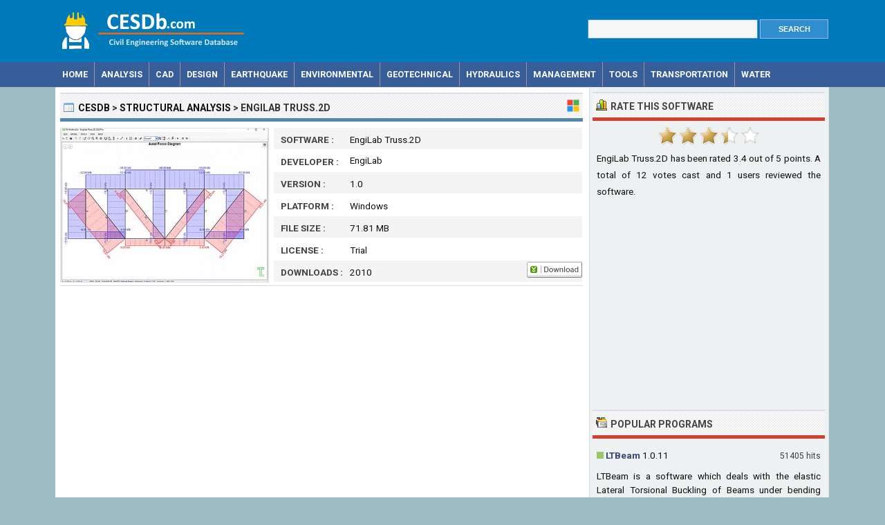

--- FILE ---
content_type: text/html; charset=utf-8
request_url: https://www.cesdb.com/engilab-truss2d.html
body_size: 6067
content:
<!DOCTYPE html> 
<html lang="en">
<head>
<title>EngiLab Truss.2D - Linear Static Analysis of Plane Trusses Software </title>
<meta http-equiv="Content-Type" content="text/html; charset=UTF-8" />
<meta name="Description" content="EngiLab Truss. 2D is a powerful engineering software for the linear static analysis of plane (2D) trusses for Windows, offering also some design capabilities with relevant checks. Download structural analysis software EngiLab Truss.2D 1.0 developed by EngiLab." />
<meta name="viewport" content="width=device-width, initial-scale=1.0">
<meta property="fb:pages" content="809531282417377"/>
<meta property="og:url" content="https://www.cesdb.com/engilab-truss2d.html" />
<meta property="og:type" content="website" />
<meta property="og:title" content="EngiLab Truss.2D - Linear Static Analysis of Plane Trusses Software " />
<meta property="og:description" content="EngiLab Truss. 2D is a powerful engineering software for the linear static analysis of plane (2D) trusses for Windows, offering also some design capabilities with relevant checks. Download structural analysis software EngiLab Truss.2D 1.0 developed by EngiLab." />
<meta property="og:image" content="https://www.cesdb.com/images/engilab-truss2d-screenshot.jpg" />
<link rel="preconnect" href="https://fonts.gstatic.com" crossorigin>
<link rel="preload" as="style" href="https://fonts.googleapis.com/css2?family=Roboto:wght@400;700&display=swap">
<link rel="stylesheet" media="print" onload="this.onload=null;this.removeAttribute('media');" href="https://fonts.googleapis.com/css2?family=Roboto:wght@400;700&display=swap">
<noscript><link rel="stylesheet" href="https://fonts.googleapis.com/css2?family=Roboto:wght@400;700&display=swap"></noscript>
<link rel="stylesheet" type="text/css" href="https://www.cesdb.com/style.css">
<link rel="icon" type="image/png" href="https://www.cesdb.com/favicon-96x96.png" sizes="96x96" />
<link rel="icon" type="image/svg+xml" href="https://www.cesdb.com/favicon.svg" />
<link rel="shortcut icon" sizes="16x16" href="https://www.cesdb.com/favicon.ico" />
<link rel="apple-touch-icon" sizes="180x180" href="https://www.cesdb.com/apple-touch-icon.png" />
<meta name="apple-mobile-web-app-title" content="CESDb" />
<link rel="manifest" href="https://www.cesdb.com/site.webmanifest" />
</head>
<body>

<div class="titleblock">
<div class="topcontainer">
<div class="logo"><a href="https://www.cesdb.com/"><img src="https://www.cesdb.com/graphics/logo.png" alt="Civil Engineering Software Database - CESDB" width="280" height="60" /></a></div>
<div class="topright">
<div class="searchformtop">
<form id="cesdbtopsearch" class="cesdbsearch" method="GET" action="https://www.cesdb.com/search.php">
<input id="topkeyword" class="inputtexttop" type="text" name="keyword" value="" required="required" /> 
<input type="submit" value="SEARCH" class="searchbuttontop" />
</form>
</div>
</div>
</div>
</div>
<nav class="clearfix">  
<span id="pull"><span class="sp_bullet"></span><span class="menutext">MENU</span></span>

<div class="mobile_buttons">
<div class="mobile_search" id="mobile_search"><span class="sp_search"></span><span class="mobiletext">SEARCH</span></div>
<div>
<form id="searchform_mobile" class="searchform_mobile" method="GET" action="https://www.cesdb.com/search.php">
<input id="keyword_mobile" class="inputtext_mobile" type="text" name="keyword" value="" /> 
<input type="submit" value="Search" class="searchbutton_mobile" />
</form>
</div>
</div>
        <ul class="clearfix">
      <li><a href="https://www.cesdb.com/" class="mlinksmall">Home</a></li>
<li><a href="https://www.cesdb.com/structural/" class="mlinksmall">Analysis</a></li>
<li><a href="https://www.cesdb.com/cad/" class="mlinksmall">CAD</a></li>
<li><a href="https://www.cesdb.com/structural-design/" class="mlinksmall">Design</a></li>
<li><a href="https://www.cesdb.com/earthquake/" class="mlinksmall">Earthquake</a></li>
<li><a href="https://www.cesdb.com/environmental/" class="mlinksmall">Environmental</a></li>
<li><a href="https://www.cesdb.com/geotechnical/" class="mlinksmall">Geotechnical</a></li>
<li><a href="https://www.cesdb.com/hydraulic-engineering/" class="mlinksmall">Hydraulics</a></li>
<li><a href="https://www.cesdb.com/management/" class="mlinksmall">Management</a></li>
<li><a href="https://www.cesdb.com/tools/" class="mlinksmall">Tools</a></li>
<li><a href="https://www.cesdb.com/transportation/" class="mlinksmall">Transportation</a></li>
<li><a href="https://www.cesdb.com/water-resources/" class="mlinksmall">Water</a></li>
</ul>  
</nav>

<div class="container" itemscope itemtype="https://schema.org/SoftwareApplication">
<div class="content">

<div class="leftdiv">
<div class="ldiv" itemscope itemtype="http://schema.org/BreadcrumbList">
<span class="sp_description"></span>
<span itemprop="itemListElement" itemscope itemtype="http://schema.org/ListItem"><a href="https://www.cesdb.com" itemprop="item" class="brcr"><span itemprop="name">CESDb</span></a> &gt; <meta itemprop="position" content="1" /></span>
<span itemprop="itemListElement" itemscope itemtype="http://schema.org/ListItem"><a href="https://www.cesdb.com/structural/" itemprop="item" class="brcr extra"><span itemprop="name">Structural Analysis</span></a> &gt; <meta itemprop="position" content="2" /></span>
<span itemprop="itemListElement" itemscope itemtype="http://schema.org/ListItem"><span itemprop="name">EngiLab Truss.2D</span><meta itemprop="position" content="3" /></span>
<span class="sysicons"><span class="sp_windows"></span></span></div>

<div class="software_image"><a href="https://www.cesdb.com/images/engilab-truss2d-screenshot.jpg" id="screenshot" title="EngiLab Truss.2D"><img src="https://www.cesdb.com/images/preview/engilab-truss2d-thumb.jpg" alt="EngiLab Truss.2D screenshot" width="300" height="222" class="screenshot" id="software-screenshot" data-id="engilab-truss2d" /></a></div>
<div id="softwaredata" class="softwaredata"><meta itemprop="screenshot" content="https://www.cesdb.com/images/engilab-truss2d-screenshot.jpg" /><div class="tabletr"><span class="tab">SOFTWARE :</span><span class="value" itemprop="name">EngiLab Truss.2D</span></div>
<div class="tabletrsimple"><span class="tab">DEVELOPER :</span><span class="value"><a href="https://www.cesdb.com/developers/engilab.html" class="normal"><span class="value" itemprop="publisher">EngiLab</span></a></span></div>
<div class="tabletr"><span class="tab">VERSION :</span><span class="value" itemprop="softwareVersion">1.0</span></div>
<div class="tabletrsimple"><span class="tab">PLATFORM :</span><span class="value" itemprop="operatingSystem">Windows</span></div>
<div class="tabletr"><span class="tab">FILE SIZE :</span><meta itemprop="fileSize" content="73533"/><span class="value">71.81 MB</span><meta itemprop="downloadUrl" content="https://www.cesdb.com/download/5.zip" /></div>
<div class="tabletrsimple"><span class="tab">LICENSE :</span><span class="value">Trial</span></div>
<div class="tabletr"><span class="tab">DOWNLOADS :</span><span class="value" itemprop="interactionCount"><span class="dcount">UserDownloads:</span>2010</span>
<span class="dlbuttons"><div class="download" id="downloadbox" data-id="engilab-truss2d">
<span class="sp_downloadsoftware"></span>
</div></span></div>
<meta itemprop="applicationCategory" content="https://www.cesdb.com/structural/" />
<span itemprop="offers" itemscope itemtype="https://schema.org/Offer"> <meta itemprop="price" content="0.00"/> <meta itemprop="priceCurrency" content="USD"/></span>
</div><div class="textba">
<!-- Cesdb Horizontal -->
<ins class="adsbygoogle"
     style="display:block"
     data-ad-client="ca-pub-4290178335331426"
     data-ad-slot="5408366390"
     data-ad-format="auto"
     data-full-width-responsive="true"></ins>
<script>
     (adsbygoogle = window.adsbygoogle || []).push({});
</script></div>

</div>

<div class="leftdiv">
<div class="ldiv"><span class="sp_description"></span>Program Description</div>
<p>EngiLab Truss.2D is a powerful engineering software for the linear static analysis of plane (2D) trusses for Windows, offering also some design capabilities with relevant checks. The program features a fast, rich and intuitive user interface for pre-processing and post-processing. It uses the Finite Element Method (FEM) for its analysis purposes, with 2 Degrees of Freedom per Node.</p><p><strong>MODELING CAPABILITIES </strong></p><ul><li>Linear Static Analysis of 2D Trusses</li><li>2 Degrees Of Freedom (DOFs) per Node (X-, Y- Displacements)</li><li>Support for all major unit systems (Metric, Imperial US, Consistent, Custom)</li><li>Built-in Section Properties Calculator for most standard sections</li><li>Any type of constraints (DX, DY) and Springs (KX, KY)</li><li>Nodal Loads (FX, FY)</li><li>Uniform Loads (fX, fY), distributed to the joints as equivalent Nodal Loads</li><li>Body (Acceleration) Loads (e.g. self weight), distributed to the joints as equivalent Nodal Loads</li></ul><p><strong>ANALYSIS RESULTS - CALCULATIONS </strong></p><ul><li>Node Displacements: DX, DY, Total Displacement</li><li>Support Reactions: FX, FY, Total Reaction</li><li>Element Results: Force, Stress, Strain, Elongation, Strain Energy</li><li>Element Checks against Yielding (Stress) and Buckling</li><li>Full analysis report in Rich Text Format (RTF)</li><li>Analysis Validation: Global Equilibrium, Energy Conservation, Joints Equilibrium, Elements Equilibrium</li></ul><p><strong>USER INTERFACE - PREPROCESSING </strong></p><ul><li>Easily editable (with a text editor such as Notepad) .tr2d input file</li><li>Modern, easy-to-use and powerful User Interface</li><li>Import of DXF Drawings as Analysis Models</li></ul><p><strong>USER INTERFACE - PREPROCESSING OF ANALYSIS RESULTS </strong></p><ul><li>Drawing of Axial Force, Stress and Strain Diagrams</li><li>Drawing of Axial Force, Stress and Strain Color Plots</li><li>Drawing of the Model Deformation</li><li>Drawing of the Free Body Diagram</li><li>Automatic scaling of DIagrams and Deformation</li></ul>
<p>* EngiLab Truss.2D download link provides trial version of the software.</p>
</div>

<div class="leftdiv">
<div class="ldiv"><span class="sp_related"></span>Similar Software</div><div class="ltop"><span class="sp_windows" style="margin:3px;"></span><span class="ltitle"><a href="https://www.cesdb.com/engilab-frame2d.html" class="software">EngiLab Frame.2D</a></span>
<span class="lrinfo">Version:3.5 &middot; EngiLab</span>
</div>
<div class="lthumb">
<a href="https://www.cesdb.com/engilab-frame2d.html"><img src="https://www.cesdb.com/images/thumbs/engilab-frame2d-thumb.jpg" alt="EngiLab Frame.2D" width="120" height="90" class="thumb" loading="lazy" /></a></div>
<p class="titlewords"><a href="https://www.cesdb.com/engilab-frame2d.html" class="softlink">Structural Analysis of Plane (2D) frames</a></p>
<p class="shortdesc">EngiLab Frame. 2D is an easy-to-use yet powerful engineering tool for the structural analysis of plane (2D) frames for Windows, using a 3-DOFs (Degrees of Freedom) per node approach.</p>
<div class="ltop"><span class="sp_android" style="margin:3px;"></span><span class="ltitle"><a href="https://www.cesdb.com/andtruss2d.html" class="software">AndTruss2D</a></span>
<span class="lrinfo">Version:1.8 &middot; Thodoris Bougas</span>
</div>
<div class="lthumb">
<a href="https://www.cesdb.com/andtruss2d.html"><img src="https://www.cesdb.com/images/thumbs/andtruss2d-thumb.jpg" alt="AndTruss2D" width="120" height="90" class="thumb" loading="lazy" /></a></div>
<p class="titlewords"><a href="https://www.cesdb.com/andtruss2d.html" class="softlink">Linear Static Analysis Of Plane Trusses</a></p>
<p class="shortdesc">AndTruss2D is a useful application for linear static analysis of plane trusses with the Finite Element Method.</p>
<div class="ltop"><span class="sp_windows" style="margin:3px;"></span><span class="ltitle"><a href="https://www.cesdb.com/engilab-units.html" class="software">EngiLab Units</a></span>
<span class="lrinfo">Version:3.2 &middot; EngiLab</span>
</div>
<div class="lthumb">
<a href="https://www.cesdb.com/engilab-units.html"><img src="https://www.cesdb.com/images/thumbs/engilab-units-thumb.jpg" alt="EngiLab Units" width="120" height="90" class="thumb" loading="lazy" /></a></div>
<p class="titlewords"><a href="https://www.cesdb.com/engilab-units.html" class="softlink">Units Conversion Tool</a></p>
<p class="shortdesc">EngiLab Units is an easy-to-use yet powerful unit conversion tool for Windows. The current version includes 645 Units in 21 Unit categories.</p>
<div class="ltop"><span class="sp_windows" style="margin:3px;"></span><span class="ltitle"><a href="https://www.cesdb.com/ansruop.html" class="software">ANSRuop</a></span>
<span class="lrinfo">Version:3.3 &middot; ANSRuop Development Team</span>
</div>
<div class="lthumb">
<a href="https://www.cesdb.com/ansruop.html"><img src="https://www.cesdb.com/images/thumbs/ansruop-thumb.jpg" alt="ANSRuop" width="120" height="90" class="thumb" loading="lazy" /></a></div>
<p class="titlewords"><a href="https://www.cesdb.com/ansruop.html" class="softlink">static &amp; dynamic, linear &amp; non-linear analysis of structures</a></p>
<p class="shortdesc">The ANSRuop computer program is specialized structural analysis software, designed for scientific research as well as to aid practicing engineers.</p>
<div class="ltop"><span class="sp_spreadsheet" style="margin:3px;"></span><span class="ltitle"><a href="https://www.cesdb.com/plane-frame-analysis-for-static-loads.html" class="software">Plane Frame Analysis for Static Loads</a></span>
<span class="lrinfo">Version:1.09 &middot; David Childs</span>
</div>
<div class="lthumb">
<a href="https://www.cesdb.com/plane-frame-analysis-for-static-loads.html"><img src="https://www.cesdb.com/images/thumbs/plane-frame-analysis-for-static-loads-thumb.jpg" alt="Plane Frame Analysis for Static Loads" width="120" height="90" class="thumb" loading="lazy" /></a></div>
<p class="titlewords"><a href="https://www.cesdb.com/plane-frame-analysis-for-static-loads.html" class="softlink">Bending Moments, Axial and Shears Forces in a Plane Frame</a></p>
<p class="shortdesc">A Plane Frame Analysis for bending moments, axial and shears forces in a plane frame structure under point loads, UDL's, linearly varying distributed loads (soil pressures) and moments.</p>

</div>

<div class="leftdiv">
<div class="ldiv"><span class="sp_comment" id="reviews"></span>Comments &amp; Reviews</div><div class="comments" id="comments"><div class="comment" itemprop="review" itemscope itemtype="http://schema.org/Review">
<div class="avatar"><img src="https://lh3.googleusercontent.com/a/AATXAJxZLM2eNaKPMEvQEDppTW-eNOFWy24q1irkSxJ8=s96-c" width="50" height="50" alt="Sukanta Hotta" loading="lazy" /></div>
<div class="cuser"><span itemprop="author" itemscope itemtype="http://schema.org/Person"><span class="commentby" itemprop="name">Sukanta Hotta</span></span> <span class="commentdate" itemprop="datePublished" content="2022-01-10">&middot; 10 Jan 2022</span><span itemprop="reviewRating" itemscope itemtype="https://schema.org/Rating"><span itemprop="ratingValue" content="4"></span></span><span class="stars">&#9733;&#9733;&#9733;&#9733;<span class="stargray">&#9734;</span></span>
<div class="ctext" itemprop="reviewBody">Good software.</div></div>
</div>
</div><p class="submitreview">Submit a review about EngiLab Truss.2D software with your social media profile</p>
<div id="commentarea">
<form id="commentform">
<input type="hidden" id="software" name="software" value="engilab-truss2d">
<input type="hidden" id="id" name="id" value="5">
<div class="submitcomment">
<div class="formavatar"><img src="https://www.cesdb.com/graphics/noavatar.png" width="50" height="50" alt="avatar" /></div>
<div class="formreview"><textarea placeholder="Add a comment" id="review" name="review" class="formmessage" required></textarea></div>
</div>

<div class="ratingline"></div>

<div class="formlogin" id="formlogin"></div>
<div class="formdata" id="formdata"></div>
</form>
</div>
<div id="posted"></div>


</div>
</div>

<div class="right">
<div class="rightdiv">
<div class="rdiv"><span class="sp_vote"></span>Rate This Software</div>
<div class="ratingblock"><div id="unit_long5">  <ul id="unit_ul5" class="unit-rating" style="width:150px;">     <li class="current-rating" style="width:102.6px;">Point 3.42/5</li><li ><a href="javascript:void(0)" title="1 stars" class="r1-unit rater" onclick="rateSite('1','5','5'); return false;">1</a></li><li ><a href="javascript:void(0)" title="2 stars" class="r2-unit rater" onclick="rateSite('2','5','5'); return false;">2</a></li><li ><a href="javascript:void(0)" title="3 stars" class="r3-unit rater" onclick="rateSite('3','5','5'); return false;">3</a></li><li ><a href="javascript:void(0)" title="4 stars" class="r4-unit rater" onclick="rateSite('4','5','5'); return false;">4</a></li><li ><a href="javascript:void(0)" title="5 stars" class="r5-unit rater" onclick="rateSite('5','5','5'); return false;">5</a></li>  </ul>  <div id="aggregateRating" itemprop="aggregateRating" itemscope itemtype="http://schema.org/AggregateRating"><p><span class="fn">EngiLab Truss.2D</span> has been rated <span itemprop="ratingValue">3.4</span> out of <span itemprop="bestRating">5</span> points. A total of <span itemprop="ratingCount">12</span> votes cast and <span itemprop="reviewCount">1</span> users reviewed the software.</p>  </div></div></div>
</div>

<div class="rightdiv"><div class="rbn">
<!-- Cesdb Right -->
<ins class="adsbygoogle"
     style="display:block"
     data-ad-client="ca-pub-4290178335331426"
     data-ad-slot="5024953516"
     data-ad-format="auto"
     data-full-width-responsive="true"></ins>
<script>
     (adsbygoogle = window.adsbygoogle || []).push({});
</script>
</div></div>

<div class="rightdiv">
<div class="rdiv"><span class="sp_top"></span>Popular Programs</div><div class="rightlist">
<p><span class="small floatright">51405 hits</span><span class="sp_downloads"></span><a href="https://www.cesdb.com/ltbeam.html" class="software">LTBeam</a> 1.0.11
</p>
<p>LTBeam is a software which deals with the elastic Lateral Torsional Buckling of Beams under bending action about their major axis.</p>
</div><div class="rightlist">
<p><span class="small floatright">35540 hits</span><span class="sp_downloads"></span><a href="https://www.cesdb.com/ftool.html" class="software">FTOOL</a> 4.0
</p>
<p>Ftool provides a simple analysis program that merges, in the same interface, resources for effective creation and manipulation of the model, linked to a fast and effective code for visualization of the results.</p>
</div><div class="rightlist">
<p><span class="small floatright">20443 hits</span><span class="sp_downloads"></span><a href="https://www.cesdb.com/baseplt9.html" class="software">BASEPLT9</a> 3.7
</p>
<p>BASEPLT9 is a spreadsheet program written in MS-Excel for the purpose of analysis of steel column base plates.</p>
</div><div class="rightlist">
<p><span class="small floatright">19367 hits</span><span class="sp_downloads"></span><a href="https://www.cesdb.com/ebplate.html" class="software">EBPlate</a> 2.01
</p>
<p>EBPlate is a piece of software developed by CTICM with a partial funding of the European Research Fund for Coal and Steel (RFCS). It assesses the critical stresses associated to the elastic buckling of plates loaded in their plan.</p>
</div>
</div>

<div class="rightdiv">
<div class="rdiv"><span class="sp_latest"></span>New &amp; Updated</div><div class="rightlist">
<p><span class="small floatright">30 Oct</span><span class="sp_new"></span><a href="https://www.cesdb.com/greenstruct.html" class="software">greenStruct</a> 1.0
</p>
<p>greenStruct is a cloud-based structural engineering and design platform with an award-winning interface for efficient design, optimization, and verification of concrete structures with emphasis on sustainability and CO₂ reduction.</p>
</div><div class="rightlist">
<p><span class="small floatright">19 Nov</span><span class="sp_new"></span><a href="https://www.cesdb.com/beam-column-imperfection.html" class="software">Beam Column Imperfection</a> 2023
</p>
<p>Application allows to determine the movements, efforts and resistant capacity of the compressed parts, leaned according to strong axis, weak and torsion with double section, capable of buckling laterally.</p>
</div><div class="rightlist">
<p><span class="small floatright">7 Mar</span><span class="sp_new"></span><a href="https://www.cesdb.com/thinwallres-n-my-mz.html" class="software">ThinWallRes N My Mz</a> 2023
</p>
<p>ThinWallRes N My Mz allows to determine the resistant capacity of open and closed thin-walled sections subjected to axial and biaxial bending.</p>
</div><div class="rightlist">
<p><span class="small floatright">24 Feb</span><span class="sp_new"></span><a href="https://www.cesdb.com/thinwallres-n-my-mz-b.html" class="software">ThinWallRes N My Mz B</a> 2023
</p>
<p>ThinWallRes N My Mz B allows determining the resistant capacity of open thin-walled sections subjected to axial, biaxial and bi-moment bending.</p>
</div>
</div>
</div>
<div class="clearboth"></div>
</div><div class="footer">
<div class="bottomcontainer">
<span class="last-modified">This page was last updated on 29 November 2021</span><p class="fright"><span class="extra">&copy; 2011-2026 CESDb.com | </span> <a class="bottom" href="https://www.cesdb.com/about-us.html" rel="nofollow">About Us</a> | <a class="bottom" href="https://www.cesdb.com/terms.html" rel="nofollow">Terms of Use</a> | <a class="bottom" href="https://www.cesdb.com/privacy.html" rel="nofollow">Privacy Policy</a> | <a class="bottom" href="https://www.cesdb.com/contact.html" rel="nofollow">Contact</a></p>
<p class="footertext">All software and resources in the CESDb.com directory are property of their respective authors. All downloadable or viewable content available on CESDb.com is provided as-is. You agree that you bear sole responsibility for your own decisions to download or use any of the software listed.</p>
</div>
</div>
<script src="https://www.cesdb.com/js/cesdb.min.js"></script>
<script async src="https://pagead2.googlesyndication.com/pagead/js/adsbygoogle.js?client=ca-pub-4290178335331426" crossorigin="anonymous"></script>
<script>
var sc_project=7142579;
var sc_invisible=1;
var sc_security="a262a5a5";
var sc_https=1;
var scJsHost = "https://secure.";
(function() {
    var s = document.createElement("script");
    s.type = "text/javascript";
    s.src = scJsHost + "statcounter.com/counter/counter.js";
    s.async = true;
    s.defer = true;
    document.body.appendChild(s);
})();
</script><script defer src="https://static.cloudflareinsights.com/beacon.min.js/vcd15cbe7772f49c399c6a5babf22c1241717689176015" integrity="sha512-ZpsOmlRQV6y907TI0dKBHq9Md29nnaEIPlkf84rnaERnq6zvWvPUqr2ft8M1aS28oN72PdrCzSjY4U6VaAw1EQ==" data-cf-beacon='{"version":"2024.11.0","token":"ecee235dfe4a467988c044dc69303082","r":1,"server_timing":{"name":{"cfCacheStatus":true,"cfEdge":true,"cfExtPri":true,"cfL4":true,"cfOrigin":true,"cfSpeedBrain":true},"location_startswith":null}}' crossorigin="anonymous"></script>
</body>
</html>

--- FILE ---
content_type: text/html; charset=utf-8
request_url: https://www.google.com/recaptcha/api2/aframe
body_size: 260
content:
<!DOCTYPE HTML><html><head><meta http-equiv="content-type" content="text/html; charset=UTF-8"></head><body><script nonce="zXiHqbkw6S5QPLNZmsRMEQ">/** Anti-fraud and anti-abuse applications only. See google.com/recaptcha */ try{var clients={'sodar':'https://pagead2.googlesyndication.com/pagead/sodar?'};window.addEventListener("message",function(a){try{if(a.source===window.parent){var b=JSON.parse(a.data);var c=clients[b['id']];if(c){var d=document.createElement('img');d.src=c+b['params']+'&rc='+(localStorage.getItem("rc::a")?sessionStorage.getItem("rc::b"):"");window.document.body.appendChild(d);sessionStorage.setItem("rc::e",parseInt(sessionStorage.getItem("rc::e")||0)+1);localStorage.setItem("rc::h",'1768628084685');}}}catch(b){}});window.parent.postMessage("_grecaptcha_ready", "*");}catch(b){}</script></body></html>

--- FILE ---
content_type: text/css
request_url: https://www.cesdb.com/style.css
body_size: 4329
content:
body{font-family:'Roboto',Helvetica,sans-serif;font-size:13.5px;line-height:22px;color:#111;background:#9FBBC4;margin:0;padding:0;}
p{font-family:'Roboto',Helvetica,sans-serif;font-size:13.5px;line-height:24px;color:#111111;font-weight:400;font-style:normal;margin:2px;padding:4px;text-align:justify;}
a.brcr:link,a.brcr:visited,a.brcr:active{color:#111;text-decoration:none;font-weight:700;}
a.brcr:hover{color:#111;text-decoration:underline;font-weight:700;}
.small{font-family:'Roboto',Helvetica,sans-serif;font-size:12px;line-height:12px;color:#3D3D3D;font-weight:400;font-style:normal;}

a:link,a:visited{color:#555;text-decoration:none;}
a:hover{color:#3B4471;text-decoration:underline;}
a:active{color:#C00;text-decoration:underline;}
a.software:link,a.software:visited,a.software:active{color:#3B4471;text-decoration:none;font-weight:700;}
a.software:hover{color:#B40D0D;text-decoration:underline;font-weight:700;}
a.normal:link,a.normal:visited,a.normal:active,a.normal:hover{color:#111;text-decoration:none;}
a.softlink:link,a.softlink:visited,a.softlink:active,a.softlink:hover{font-weight:700;color:#444;line-height:13px;text-decoration:none;}
.ltop{clear:both;height:28px;vertical-align:middle;background-color:#F4F4F4;padding:1px;border-bottom:1px solid #D8DFEA;}
.ltitle{display:block;line-height:26px;text-transform:uppercase;}
.lrinfo{float:right;margin-top:-26px;font-size:11px;line-height:24px;color:#3D3D3D;font-weight:400;font-style:normal;margin-right:8px;}
.thumb{margin:4px;border:1px solid #D8DFEA;width:120px;height:90px;}
.thumb:hover{opacity: 0.9;}
.lthumb{float:left;margin-top:8px;margin-bottom:2px;margin-right:6px;}
.titlewords{font-weight:700;color:#555;line-height:14px;padding-top:10px;}
.shortdesc{text-align:justify;min-height:70px;}
.screenshot,.devscreenshot{border:1px solid #D8DFEA;}
.container{position:relative;background-color:#edf1f2;width:1110px;border:1px solid #E6E6E6;margin:0 auto;padding:3px;}
.closed{display:inline-block;clear:both;width:743px;height:auto;margin-top:6px;padding:5px;background-color:#f4f4f4;border:1px solid #D8DFEA;}
.closewarn{font-weight:700;margin-left:8px;line-height:24px;vertical-align:middle;}

.titleblock{background-color:#007ABA;height:90px;margin:0;padding:0;}
.topcontainer{width:1132px;margin:0 auto;padding:0;}

.logo{float:left;height:60px;margin-top:8px;margin-left:-4px;padding:6px;}
.topright{float:right;margin-right:8px;}
.searchformtop{float:right;margin-top:28px;}
.inputtexttop{vertical-align:bottom;height:24px;width:240px;font-size:14px;font-weight:700;color:#4A4A4A;background:#F6F6F6;border:1px solid #3E94E4;outline:none;}
.searchbuttontop{height:28px;width:99px;cursor:pointer;background-color:#2E8ECE;border:1px solid #A9B2FF;color:#FFF;font-size:11px;font-weight:700;text-decoration:none;}
.searchbuttontop:hover{background-color:#4B9CCC;cursor:pointer;color:#FFF;text-decoration:none;}

.clearleft{clear:left;}
.clearboth{clear:both;text-align:left;}
.footer{clear:left;background-color:#505050;color:#F1F1F1;height:90px;margin:0;padding:0;border:0;padding-top:10px;}
.footer .right{float:right;clear:right;text-align:right;padding:3px;}
.bottomcontainer{width:1110px;margin:0 auto;padding:0;}
.last-modified{float:left;margin:2px;padding:0;font-size:12px;color:#FFF;font-weight:400;margin-left:5px;}
.fright{text-align:right;float:right;width:430px;margin:2px;padding:0;color:#FFF;font-size:12px;font-weight:700;}
.footertext{float:left;font-size:12px;line-height:13px;color:#FFF;font-weight:400;font-style:normal;text-align:justify;}
a.bottom:link,a.bottom:visited,a.bottom:hover{color:#FFF;text-decoration:none;font-weight:700;}

.software_image{float:left;width:300px;height:222px;padding:2px;padding-left:0;margin-top:1px;margin-right:4px;}
.devsoftware_image{float:left;width:240px;height:180px;padding:2px;padding-left:0;margin-top:6px;margin-right:12px;}
.softwaredata{float:left;width:448px;margin-left:2px;margin-top:2px;margin-bottom:4px;}
.tabletr{background-color:#F4F4F4;font-size:13.5px;line-height:16px;color:#111;font-weight:400;font-style:normal;margin:1px;padding:4px 0 1px 10px;}
.tabletrsimple{font-family:'Roboto',Helvetica,sans-serif;font-size:13.5px;line-height:16px;color:#111;font-weight:400;font-style:normal;margin:1px;padding:4px 0 1px 10px;}
.tab{font-family:'Roboto',Helvetica,sans-serif;vertical-align:middle;display:table-cell;width:100px;font-weight:700;height:26px;color:#444;}
.value{font-family:'Roboto',Helvetica,sans-serif;vertical-align:middle;display:table-cell;}
.dcount{display:none;}

.content{background-color:#FFF;clear:left;float:left;text-align:left;width:758px;margin-left:-5px;padding-left:7px;padding-right:7px;margin-top:-3px;padding-top:6px;padding-bottom:8px;border-right:1px solid #D8DFEA;}
.leftdiv{padding:0;margin:1px 2px 10px 0;background-color:#FFF;}
.right{float:right;width:340px;height:100%;margin:0;margin-top:2px;padding:0;background-color:#EDF1F2;}
.rightdiv,.rightdivlatest,.rightdivtop{margin:1px 2px 10px 2px;background-color:#EDF1F2;}
.ldiv,.rdiv{height:25px;line-height:31px;background-color:#F0F0F0;color:#333;font-family:'Roboto',Helvetica,Arial,sans-serif;font-size:14px;font-weight:700;padding:5px;margin-bottom:6px;border-bottom:5px solid #5288AC;border-top:2px solid #D8DFEA;background-image:url([data-uri]);text-transform:uppercase;}
.rdiv{color:#444;font-size:14px;line-height:28px;border-bottom:5px solid #D14233;}
.devh{min-height:200px;}
.rbn{min-height:280px;}

.sysicons{float:right;margin-top:2px;margin-right:-4px;}
.dlbuttons{float:right;margin-top:-28px;margin-right:0;}
.infotext{float:left;height:20px;line-height:20px;margin-top:2px;margin-left:1px;}

.sp_downloadsoftware,.sp_fullversion,.sp_android,.sp_dos,.sp_ios,.sp_linux,.sp_mac,.sp_spreadsheet,.sp_windows,.sp_bullet,.sp_comment,.sp_description,.sp_folder,.sp_latest,.sp_related,.sp_top,.sp_vote,.sp_downloads,.sp_new,.sp_online,.sp_mobile,.sp_search,.sp_categories{display:inline-block;background:url(https://www.cesdb.com/graphics/sprites.png) no-repeat;background-size:80px 220px;overflow:hidden;text-indent:-9999px;text-align:left;}
.sp_downloadsoftware{background-position:-0 -0;width:80px;height:23px;}
.sp_fullversion{background-position:-0 -23px;width:80px;height:23px;}
.sp_android{background-position:-30px -47px;width:20px;height:20px;float:left;margin-right:3px;}
.sp_dos{background-position:-50px -46px;width:20px;height:20px;float:left;margin-right:3px;}
.sp_ios{background-position:-30px -66px;width:20px;height:20px;float:left;margin-right:3px;}
.sp_linux{background-position:-50px -67px;width:20px;height:20px;float:left;margin-right:3px;}
.sp_mac{background-position:-0 -75px;width:20px;height:20px;float:left;margin-right:3px;}
.sp_spreadsheet{background-position:-20px -86px;width:20px;height:20px;float:left;margin-right:3px;}
.sp_windows{background-position:-40px -86px;width:20px;height:20px;float:left;margin-right:3px;}
.sp_bullet{background-position:-60px -86px;width:20px;height:16px;float:left;margin-left:3px;margin-top:6px;margin-bottom:5px;margin-right:3px;}
.sp_comment{background-position:-0 -94px;width:20px;height:17px;float:left;margin-right:5px;margin-top:4px;}
.sp_description{background-position:-60px -102px;width:16px;height:16px;float:left;margin-right:5px;margin-top:7px;}
.sp_folder{background-position:-32px -106px;width:16px;height:16px;float:left;margin-right:3px;margin-top:2px;}
.sp_latest{background-position:-0 -112px;width:16px;height:16px;float:left;margin-right:5px;margin-top:4px;}
.sp_related{background-position:-64px -118px;width:16px;height:16px;float:left;margin-right:5px;margin-top:5px;}
.sp_top{background-position:-32px -122px;width:16px;height:16px;float:left;margin-right:5px;margin-top:4px;}
.sp_vote{background-position:-0 -128px;width:16px;height:16px;float:left;margin-right:5px;margin-top:4px;}
.sp_downloads{background-position:-70px -46px;width:10px;height:10px;float:left;margin-right:3px;margin-top:5px;}
.sp_new{background-position:-70px -56px;width:10px;height:10px;float:left;margin-right:3px;margin-top:5px;}
.sp_mobile{background-position:-0px -144px;width:20px;height:20px;float:left;margin-right:3px;}
.sp_online{background-position:-20px -144px;width:20px;height:20px;float:left;margin-right:3px;}
.sp_search{background-position:-42px -144px;width:20px;height:20px;float:left;margin-right:2px;margin-top:4px;}
.sp_categories{background-position:-63px -144px;width:20px;height:20px;float:left;margin-right:2px;margin-top:6px;}

.category{width:100%;margin:0 auto;padding:0;}
ul.category{overflow:hidden;margin-left:-4px;}
.category li{background-color:#FFF;float:left;width:46%;font-weight:700;text-decoration:underline;list-style-type:none;margin:5px;padding:2px;}

.oscategory{width:100%;margin:0 auto;padding:0;}
ul.oscategory{overflow:hidden;margin-left:-4px;}
.oscategory li{background-color:#FFF;float:left;width:30%;font-weight:700;text-decoration:underline;list-style-type:none;margin:5px;padding:4px;}

.rightlist{border-bottom:1px solid #D8DFEA;padding-bottom:2px;padding-top:2px;}
.floatright{float:right;margin-top:5px;}
.rightlist p{line-height:20px;}

.topdownloads{float:left;margin:2px;padding:0;}
.download:link{float:right;margin:2px 4px 0;}
.chooseoperatingsystem{float:left;margin:2px;}
#sortbypanel{float:right;margin:1px;margin-bottom:6px;}
.pagination span,.results_order span{background-color:#F4F4F4;border:1px solid #A9B2FF;color:#8A8A8A;font-size:13px;font-weight:700;margin-left:2px;text-decoration:none;padding:4px 7px;}
.pagination a,.results_order a,.etiket-sayfala a:visited{background-color:#E2E5FF;border:1px solid #A9B2FF;color:#3B4471;font-size:13px;font-weight:700;margin-left:2px;text-decoration:none;padding:4px 7px;}
.pagination a:hover,.results_order a:hover{background-color:#627AAD;border:1px solid #001B6D;color:#FFF;text-decoration:none;}

.onpage{text-align:center;}

.ltitle{margin-left:24px;margin-top:2px;}
.textba{clear:left;border-top:1px solid #D8DFEA;margin-top:2px;padding-bottom:4px;padding-top:14px;height:auto;}

.letters{border-bottom:1px solid #CECECE;font-size:18px;font-weight:700;padding-left:6px;margin-top:5px;margin-bottom:5px;}
.letbox{margin-left:20px;margin-bottom:10px;}
.letdeveloper{margin-right:26px;text-decoration:underline;}


#downloadbox,#multidownloads,.choosedownload{cursor:pointer;}
.choosedownload{font-weight:700;text-decoration:underline;margin-right:8px}
.downloadpage{background:#FFF;width:434px;margin:3px;padding:0;}
.commentpage{background:#FFF;width:650px;margin:3px;padding:0;}

.submitreview{color:#3B4471;text-decoration:none;font-weight:700;margin-top:6px;clear:both;line-height:22px;}

#commentarea{margin-bottom:14px;width:98%;margin-left:3px;}
.submitcomment{width:100%;display:flex;flex-direction:row;margin-bottom:10px;}
.formavatar{width:50px;height:auto;margin:3px;}
.formreview{width:100%;margin-left:4px;margin-top:2px;}
.formmessage{width:100%;font-family:inherit;font-size:inherit;line-height:20px;color:#111;height:80px;border:1px solid #c5c5c5;resize:vertical;outline:none;}
.formbuttonpassive{float:right;height:26px;width:130px;cursor:pointer;background-color:#9CB4D8;border:1px solid #A9B2FF;color:#FFF;font-size:13px;line-height:28px;font-weight:700;text-align:center;margin-right:-3px;}
.formbuttonactive{display:none;}
.formbutton{float:right;height:28px;width:130px;cursor:pointer;background-color:#9CB4D8;border:1px solid #A9B2FF;color:#FFF;font-size:13px;font-weight:700;margin-right:-3px;}
.formbutton:hover{background-color:#4187AF;cursor:pointer;color:#FFF;text-decoration:none;}
.activatedontext{background-color:#4B9CCC;}
.signin{margin:4px;width:100%;display:flex;flex-direction:row;justify-content:space-between;}
.signinline{height:32px;float:left;margin-left:56px;margin-bottom:4px;}
.signintext{float:left;color:#444;text-decoration:none;font-weight:700;height:32px;line-height:32px;margin-right:12px;}
.loggedintext{float:left;color:#444;text-decoration:none;font-weight:700;height:28px;line-height:28px;margin-left:58px;}
.socialproviders{float:left;height:32px;}
.loginbtns{margin-right:8px;}
.loginbtns:hover{transform: scale(1.1);}
.socialsmall{margin-right:3px;vertical-align:middle;margin-top:-4px;}
.logout{cursor:pointer;font-weight:400;font-size:11px;}
#posted{width:100%;font-size:13.5px;text-align:center;margin:0 auto;}

.visible{visibility:visible;opacity:1;transition:opacity 1s linear;}
.hidden{visibility:hidden;opacity:0;transition:0s 1s linear;}
.dontdisplay{display:none;}
.display{display:block;}

.ratingline{width:100%;margin-top:4px;}
.rateit{float:right;font-weight:700;height:28px;line-height:28px;color:#444;margin-right:6px;}
.ratingstar{float:right;margin-right:-12px;margin-bottom:6px;}
.ratingstar:not(:checked)>input{position:absolute;clip:rect(0,0,0,0)}
.ratingstar:not(:checked)>label{float:right;width:1em;padding:0 0;overflow:hidden;white-space:nowrap;cursor:pointer;font-size:26px;line-height:26px;color:#ddd}
.ratingstar:not(:checked)>label:before{content:'\2605'}
.ratingstar>input:checked~label{color:#ea0}
.ratingstar:not(:checked)>label:hover,.ratingstar:not(:checked)>label:hover~label{color:#FFD700}
.ratingstar>input:checked+label:hover,.ratingstar>input:checked+label:hover~label,.ratingstar>input:checked~label:hover,.ratingstar>input:checked~label:hover~label,.ratingstar>label:hover~input:checked~label{color:#ea0}
.ratingstar>label:active{position:relative;top:2px;left:2px}


.comment,.commentright{display:block;min-height:62px;border-bottom:1px solid #D8DFEA;padding-bottom:6px;margin:4px;}
.commentby,.commentby a,.commentby a:hover,.commentby a:active{font-size:13.5px;color:#3B5998;font-weight:700;font-style:normal;}
.commentdate{font-size:12px;color:#4E4E4E;font-weight:400;font-style:normal;}
.avatar{float:left;width:50px;margin:3px;vertical-align:top;margin-top:9px;font-size:8px;background-color:#f2f2f2;}
.cuser{margin-left:58px;padding:6px;}
.ctext,.ctextyan{text-align:initial;margin-top:6px;text-align:justify;}
.cabout{font-weight:700;margin-top:2px;color:#444;}
.stars{float:right;direction:rtl;margin-top:-6px;margin-right:-6px;color:#f9b403;font-size:18px;padding:5px 5px 4px 0;font-weight:700;}
.stargray{color:#d8dfea;}
.commentright{padding-bottom:0;margin-bottom:0;}


nav{height:36px;width:100%;font-size:12.5px;font-weight:400;position:relative;background-color:#375e99;}
nav ul{width:1118px;margin:0 auto;padding:0;}
nav li{display:inline;float:left;}
.clearfix:before,.clearfix:after{content:" ";display:table;}
.clearfix:after{clear:both;}
.clearfix{zoom:1;}
nav a{display:inline-block;text-align:center;text-decoration:none;text-transform:uppercase;line-height:34px;}
nav a:link,nav a:visited{color:#FFF;}
nav li a{border-right:1px solid #999;padding:1px 7px 0;}
nav li:last-child a{border-right:0;}
nav a:hover,nav a:active,.current{background-color:#375e99;line-height:32px;color:#FFF;border-bottom:2px solid #FECC00;text-decoration:none;}
.mlink,.mlink:hover{font-weight:700;padding:1px 18px 0;}
.mlinksmall,.mlinksmall:hover{font-weight:700;padding:1px 9px 0;}
.menutext{color:#F0F0F0;font-size:13px;font-weight:700;line-height:30px;}
#pull,.mobile_search,.searchform_mobile{display:none;}
.mobile_buttons{float:right;display:block;margin-top:-2px;margin-right:0;}

.ratingblock{display:block;}
.loading{height:30px;background:url(https://www.cesdb.com/js/rating/images/working.gif) 50% 50% no-repeat;}
.unit-rating{list-style:none;height:30px;position:relative;background:url(https://www.cesdb.com/graphics/starrating.png) top left repeat-x;margin:0 auto;padding:0}.unit-rating li{text-indent:-90000px;float:left;margin:0;padding:0}.unit-rating li a{outline:0;display:block;width:30px;height:30px;text-decoration:none;text-indent:-9000px;z-index:20;position:absolute;padding:0}.unit-rating li a:hover{background:url(https://www.cesdb.com/graphics/starrating.png) left center;z-index:2;left:0}.unit-rating a.r1-unit{left:0}.unit-rating a.r1-unit:hover{width:30px}.unit-rating a.r2-unit{left:30px}.unit-rating a.r2-unit:hover{width:60px}.unit-rating a.r3-unit{left:60px}.unit-rating a.r3-unit:hover{width:90px}.unit-rating a.r4-unit{left:90px}.unit-rating a.r4-unit:hover{width:120px}.unit-rating a.r5-unit{left:120px}.unit-rating a.r5-unit:hover{width:150px}.unit-rating li.current-rating{background:url(https://www.cesdb.com/graphics/starrating.png) left bottom;position:absolute;height:30px;display:block;text-indent:-9000px;z-index:1}
.thanks{color:#36AA3D;}

.basicLightbox{position:fixed;display:flex;justify-content:center;align-items:center;top:0;left:0;width:100%;height:100vh;background:rgba(0,0,0,.7);opacity:.01;transition:opacity .4s ease;z-index:3000;will-change:opacity}.basicLightbox--visible{opacity:1}.basicLightbox__placeholder{max-width:100%;transform:scale(.9);transition:transform .4s ease;z-index:1;will-change:transform}.basicLightbox__placeholder>iframe:first-child:last-child,.basicLightbox__placeholder>img:first-child:last-child,.basicLightbox__placeholder>video:first-child:last-child{display:block;position:absolute;top:0;right:0;bottom:0;left:0;margin:auto;max-width:95%;max-height:95%}.basicLightbox__placeholder>iframe:first-child:last-child,.basicLightbox__placeholder>video:first-child:last-child{pointer-events:auto}.basicLightbox__placeholder>img:first-child:last-child,.basicLightbox__placeholder>video:first-child:last-child{width:auto;height:auto}.basicLightbox--iframe .basicLightbox__placeholder,.basicLightbox--img .basicLightbox__placeholder,.basicLightbox--video .basicLightbox__placeholder{width:100%;height:100%;pointer-events:none}.basicLightbox--visible .basicLightbox__placeholder{transform:scale(1)}
.lbclose {float:right;height:16px;font-size:15px;line-height:15px;vertical-align:middle;font-weight:bold;cursor:pointer;margin-top:-3px;color:#555;}


@media only screen and (max-width:820px) {
body{background-color:#FFF;background-image:none;width:100%;height:100%;margin:0;padding:0;overflow-x:hidden;}
.container{background-color:#FFF;width:100%;margin:0;border:0;padding:0;}
.content{width:100%;margin:0;padding:0;border:0;overflow-x:hidden;}
.footer{height:110px;}
.leftdiv,.rightdiv{margin:0 0 10px 0;padding:0;background-color:#FFF;}
.ldiv,.rdiv{overflow:hidden;white-space:nowrap;text-overflow:hidden;}
.titleblock{margin:0;border:0;}
.softwaredata{clear:both;float:left;width:100%;margin-left:0;}
.software_image{margin:0;padding:0;margin-top:1px;padding-bottom:6px;width:100%;height:220px;background-size:100%;}
.devsoftware_image{margin:0;padding:0;margin-top:1px;padding-bottom:6px;width:100%;height:180px;background-size:100%;}
.screenshot{object-fit:cover;display:block;margin-left:auto;margin-right:auto;width:90%;max-width:350px;height:220px;padding:1px;border:1px solid #fff;background-color:#fff;}
.devscreenshot{object-fit:cover;display:block;margin-left:auto;margin-right:auto;width:90%;max-width:240px;height:180px;padding:1px;border:1px solid #fff;background-color:#fff;}
.fleft,.defdes,.rightspan,.headertext,.last-modified,.enlarge_screenshot,.socialtop,.results_order,.sright,.lrinfo,.extra,.onpagesocial,.topright,.infotext{display:none;}
.right{clear:both;float:left;padding-left:0;border-left:0;width:100%;background-color:#FFF;}
.bottomcontainer,.topcontainer{clear:both;float:left;width:100%;}
.rbn{min-height:initial;}
.category li{width:100%;}
.closed{background-color:#FFF;width:98%;height:auto;margin-bottom:0;margin-top:4px;padding:0;padding-top:6px;padding-bottom:8px;border:0;border-top:1px solid #D8DFEA;border-bottom:1px solid #D8DFEA;}

#pull{display:block;cursor:pointer;font-size:13.5px;line-height:20px;margin-left:6px;margin-top:0;}
nav{border-bottom:0;height:auto;}
nav ul{display:none;float:left;height:auto;width:100%;}
nav a{text-align:left;width:100%;text-indent:15px;}
nav a#pull{float:left;font-weight:700;display:block;border-bottom:0;width:100%;position:relative;}
nav a#pull:after{content:"";width:20px;height:20px;display:inline-block;position:absolute;right:5px;top:4px;}
nav li{display:block;float:none;width:100%;}
nav li a{background-color:#375e99;font-weight:700;border-bottom:1px solid #D7D7D7;padding:0;border:0;}
.mlink{padding:0;}

.mobile_buttons{float:right;display:block;margin-top:-33px;margin-right:0;}
.mobile_search{float:right;display:block;cursor:pointer;margin-right:12px;margin-top:5px;}
.mobiletext{margin-top:3px;float:left;font-weight:700;font-size:13px;color:#FFF;}
.searchform_mobile{float:right;margin-right:6px;margin-top:6px;margin-bottom:4px;}
.searchbutton_mobile{height:26px;width:55px;margin-right:4px;cursor:pointer;background-color:#27AE60;border:1px solid #A9B2FF;color:#FFF;font-size:11px;font-weight:700;text-decoration:none;}
.inputtext_mobile{vertical-align:bottom;height:22px;width:172px;font-size:13px;font-weight:700;color:#4A4A4A;background:#F6F6F6;border:1px solid #3E94E4;outline:none;}


#commentarea{width:96%;}
.signinline{margin-left:2px;}
.loggedintext{float:none;clear:both;margin-left:4px;}
}